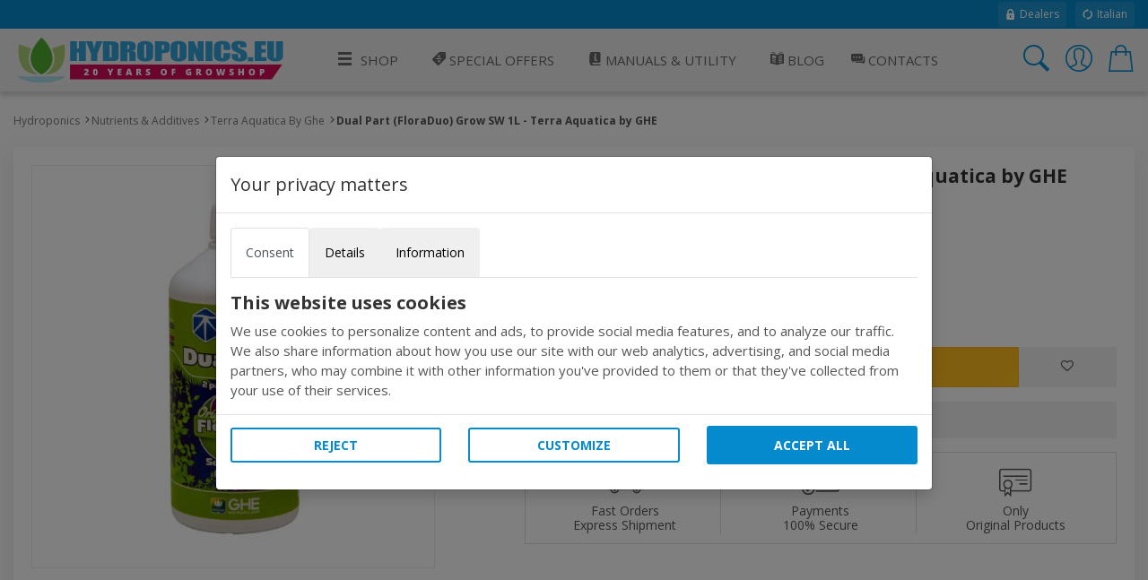

--- FILE ---
content_type: text/html; charset=utf-8
request_url: https://www.hydroponics.eu/dual-part-floraduo-grow-sw-1l-terra-aquatica-by-ghe~9762.html
body_size: 18084
content:
<!DOCTYPE html>
<html lang="en">
<head>
<meta name="theme-color" content="#058acd"/>
<meta name="application-name" content="Hydroponics PWA" />
<meta name="msapplication-TileImage" content="favicon.ico"> 
<meta name="msapplication-TileColor" content="#058acd">
<meta charset="utf-8" /><meta http-equiv="X-UA-Compatible" content="IE=edge" /><meta name="viewport" content="width=device-width, initial-scale=1, shrink-to-fit=no" /><title>
	Dual Part (FloraDuo) Grow SW 1L - Terra Aquatica by GHE
</title><link rel="canonical" href="https://www.hydroponics.eu/dual-part-floraduo-grow-soft-water-terra-aquatica-by-ghe~25751.html" /><meta name="keywords" content="GHE - FloraDuo Grow Soft Water, GHE - FloraDuo Grow Hard Water, plant Nutrients, fertiliser, Atami Bloom Stimulator, Hydroponics, indoor growing, grow tent, grow box, grow room,"><meta name="description" content="FloraDuo by GHE is a new formula derived from the latest scientific discoveries, it is a two-part mineral nutrient, FloraDuo Grow and FloraDuo Bloom. "><meta property="og:title" content="Dual Part (FloraDuo) Grow SW 1L - Terra Aquatica by GHE"><meta property="og:type" content="product"><meta property="og:url" content="https://www.hydroponics.eu/dual-part-floraduo-grow-soft-water-terra-aquatica-by-ghe~25751.html"><meta property="og:image" content="https://www.hydroponics.eu/nutrients-and-additives/terra-aquatica-by-ghe/dual-part-floraduo-grow-sw-1l-terra-aquatica-by-ghe~Img_Principale_9762.jpeg"><meta name="robots" content="index,follow">
<!-- Google web font -->
<link rel="dns-prefetch" href="https://fonts.gstatic.com" /><link rel="preconnect" href="https://fonts.gstatic.com" crossorigin="anonymous" /><link rel="preload" href="https://fonts.googleapis.com/css?family=Open+Sans:400,700&amp;display=swap" as="fetch" crossorigin="anonymous" />
<script>
!function(e,n,t){"use strict";var o="https://fonts.googleapis.com/css?family=Open+Sans:400,700&display=swap",r="__3perf_googleFonts_95e13";function c(e){(n.head||n.body).appendChild(e)}function a(){var e=n.createElement("link");e.href=o,e.rel="stylesheet",c(e)}function f(e){if(!n.getElementById(r)){var t=n.createElement("style");t.id=r,c(t)}n.getElementById(r).innerHTML=e}e.FontFace&&e.FontFace.prototype.hasOwnProperty("display")?(t[r]&&f(t[r]),fetch(o).then(function(e){return e.text()}).then(function(e){return e.replace(/@font-face {/g,"@font-face{font-display:swap;")}).then(function(e){return t[r]=e}).then(f).catch(a)):a()}(window,document,localStorage);
</script>
<!-- Favicons--><link rel=" shortcut icon" href="https://www.hydroponics.eu/img/favicon.ico" type="image/x-icon"><!-- BASE CSS --><link href="https://www.hydroponics.eu/css/style.css?v=25" rel="stylesheet"><link href="https://www.hydroponics.eu/css/scheda-prodotto.css?v=3" rel="stylesheet"><link href="https://www.hydroponics.eu/css/icons.css" rel="stylesheet"><link href="https://www.hydroponics.eu/css/cookie.css?v=1" rel="stylesheet">
    
    <style>
        td label {margin-left: 5px;}
        .product_short ul li i.icon-notavailable {color: #ff0000!important;}
        .product_short .choose_format ul li .item_detail {
    float: right;
    text-align: center!important;
}
        .product_short .short_desc_ft {border:none;
        }
        .summary {
  background-color: #f5f5f5;
  padding: 25px;
}
@media (max-width: 767px) {
  .summary {
    padding: 15px;
  }
}
.summary .rating {
  font-size: 18px;
  font-size: 1.125rem;
}
.summary ul {
  margin: 0;
  padding: 0;
  list-style-type: none;
  list-style: none;
}
.summary ul li {
  margin-bottom: 15px;
  font-weight: 700;
  list-style: none;
}
.summary ul li:last-child {
  margin-bottom: 0;
}
.omaggio{color: #BF24A5;}
/*----- tasso zero -----*/

[class*="ts-"] p{
  margin: 0 !important;
  font-size: .8rem;
}

.ts-wrapper i{
  vertical-align: middle;
  padding-left: 4px;
}

.ts-container{
  display: flex;
  justify-content: space-between;
  flex-wrap: wrap;
  border: 1px solid #f1f1f1;
  border-radius: 4px;
}

.ts-title{
  background: #f1f1f1;
  padding: 4px 8px;
  flex: 0 0 100%;
}

.ts-rata{
  padding: 4px 8px;
  flex: 0 0 100%;
}

.ts-disclaimer{
  padding: 10px;
}

@media screen and (max-width: 575px) {
  [class*="ts-"] p{
    margin: 0 !important;
    font-size: .8rem;
  }
  .ts-container{
    margin: 4px;
  }
}
    </style>
    
    
    <script>

        function EndRequestHandler() {
             var js = document.createElement("script");
            js.type = "text/javascript";
            js.src = "https://www.hydroponics.eu/js/common_scripts.js";
            document.body.appendChild(js);
             var js2 = document.createElement("script");
            js2.type = "text/javascript";
            js2.src = "https://www.hydroponics.eu/js/product_detail.js";
            document.body.appendChild(js2);
            $(function () {
    $(".numbers-row").append('<div class="inc button_inc">+</div><div class="dec button_inc">-</div>');
    $(".button_inc").on("click", function () {

        var $button = $(this);
        var oldValue = $button.parent().find("input").val();

        if ($button.text() == "+") {
            var newVal = parseFloat(oldValue) + 1;
        } else {
            // Don't allow decrementing below zero
            if (oldValue > 1) {
                var newVal = parseFloat(oldValue) - 1;
            } else {
                newVal = 1;
            }
        }
        $button.parent().find("input").val(newVal);
    });
            });

        }
   </script> 
  
    <script type="application/ld+json">
{
  "@context": "http://schema.org",
  "@type": "Product",
        
  "description": "Dual Part FloraDuo Grow - Terra Aquatica by GHE is a new formula derived from the latest scientific discoveries it is a two-part mineral nutrient FloraDuo Grow and FloraDuo Bloom Designed and created in collaboration between Dr Cal Herrmann and William Texier this is our new formula inspired from the latest discoveries in plant nutrition",
  "name": "Dual Part FloraDuo Grow SW 1L - Terra Aquatica by GHE",
        "sku": "9762",
        "mpn": "9762",
        
        "brand": "GHE",
        
  "image": "https://www.hydroponics.eu/nutrients-and-additives/terra-aquatica-by-ghe/thumbnails/dual-part-floraduo-grow-sw-1l-terra-aquatica-by-ghe~Img_Principale_9762.jpeg",
  "offers": {
    "@type": "Offer",
    "availability": "https://schema.org/OutOfStock",
    "price": "13.90",
    "priceCurrency": "EUR",
        "url": "https://www.hydroponics.eu/dual-part-floraduo-grow-soft-water-terra-aquatica-by-ghe~25751.html"
  }
        }
</script>
     <style>
        ul.list-unstyled li{    margin-bottom: 10px;}
   #cover-spin {
    position:fixed;
    width:100%;
    left:0;right:0;top:0;bottom:0;
    background-color: rgba(255,255,255,0.9);
    z-index:9999;
}

@-webkit-keyframes spin {
	from {-webkit-transform:rotate(0deg);}
	to {-webkit-transform:rotate(360deg);}
}

@keyframes spin {
	from {transform:rotate(0deg);}
	to {transform:rotate(360deg);}
}

#cover-spin::after {
    content:'';
    display:block;
    position:absolute;
    left:48%;top:40%;
    width:70px;height:70px;
    border-style:solid;
    border-color:#058acd;
    border-top-color:transparent;
    border-width: 7px;
    border-radius:50%;
    -webkit-animation: spin .8s linear infinite;
    animation: spin .8s linear infinite;
}
.img_con_testo {
    float: left;
    display: block;
    margin-right: 20px;
    margin-bottom: 20px;
}
#extra_info_1, #extra_info_2, #extra_info_3 {
margin-top: 20px;
font-size: 0.8rem;
padding: 0px 5px 0px 5px;
color: #747d8c;
}
    </style>
  
<style>.w-100{width:100%;}.dfd-card-type-blog_posts::after{  position: absolute;  top: 8px;  left: 0;  content: 'BLOG';  padding: 4px 6px;  color: #183152;  background: #e5e6e6;  border-top-right-radius: 4px;  border-bottom-right-radius: 4px;  font-size: 12px;  font-weight: bold;}</style>   
</head>
<body class="no-js">
<form method="post" action="/dual-part-floraduo-grow-sw-1l-terra-aquatica-by-ghe~9762.html" id="form1" autocomplete="off">
<div class="aspNetHidden">
<input type="hidden" name="ToolkitScriptManager1_HiddenField" id="ToolkitScriptManager1_HiddenField" value="" />
<input type="hidden" name="__EVENTTARGET" id="__EVENTTARGET" value="" />
<input type="hidden" name="__EVENTARGUMENT" id="__EVENTARGUMENT" value="" />
<input type="hidden" name="__VIEWSTATE" id="__VIEWSTATE" value="/wEPDwUJMzY0MzA2MTM2ZGST0Bud1t3dInjsLlObFbZu8W8wLJAXvc3tGqZQzvXAUQ==" />
</div>

<script type="text/javascript">
//<![CDATA[
var theForm = document.forms['form1'];
if (!theForm) {
    theForm = document.form1;
}
function __doPostBack(eventTarget, eventArgument) {
    if (!theForm.onsubmit || (theForm.onsubmit() != false)) {
        theForm.__EVENTTARGET.value = eventTarget;
        theForm.__EVENTARGUMENT.value = eventArgument;
        theForm.submit();
    }
}
//]]>
</script>


<script src="/WebResource.axd?d=W67TRRLo23mqBJ5VOhqwsGN0XFVh7DyQs3jhZjYHK4m75ZeEWtz0IDvUPtzkW1LK8bOiDsLLqwEgOGo1uv9L3ksY9ooAcG4xT58QqGc8FiI1&amp;t=638628279619783110" type="text/javascript"></script>


<script src="/ScriptResource.axd?d=c6wRPAK6CvTg59cBsshVYvIOtXpBXlCFn4OOQPURf6EfzFOYQUYJVAxcl0HhKfS55U1SXa_8qV6z6V859UvnXHAo4JIFbW6uv-sAYt_6k-gNZEQXVDDmQ2q4AE0M_d5r0&amp;t=2939b118" type="text/javascript"></script>
<script src="/ScriptResource.axd?d=uo4ovirHOGPutFgjzRlfZT_Quo0forbz8k5RK2oYQ6nu2A5IUt44rvKqxX8SBaX42EWpGS9uOMV8X8ScYW6jjQa5EtoSE7o3SIHIufSJCl6WlpUIm0tefRaavBErW49kDuxTycWjWfbrpPxCIAp-YQ2&amp;t=2939b118" type="text/javascript"></script>
<div class="aspNetHidden">

	<input type="hidden" name="__VIEWSTATEGENERATOR" id="__VIEWSTATEGENERATOR" value="986F59E2" />
	<input type="hidden" name="__SCROLLPOSITIONX" id="__SCROLLPOSITIONX" value="0" />
	<input type="hidden" name="__SCROLLPOSITIONY" id="__SCROLLPOSITIONY" value="0" />
	<input type="hidden" name="__EVENTVALIDATION" id="__EVENTVALIDATION" value="/wEdAAT1rmVJ6iZcFWWtcl5tibX2ylHbOhateu9mkvZppRH9/UviGeuyOFZbooltCA/m6PwF3FuCmoWw4nJNENpXmJU5CS6HSa4proxmKMVSxV477SmvkugU6pc0/LXI7F5wR/U=" />
</div>

        <script>
            /*Define dataLayer and the gtag function.*/
            window.dataLayer = window.dataLayer || [];
            function gtag() { dataLayer.push(arguments); }

            //Set default consent to 'denied' as a placeholder
            //Determine actual values based on your own requirements
            gtag('consent', 'default', {
                'ad_storage': 'denied',
                'ad_user_data': 'denied',
                'ad_personalization': 'denied',
                'analytics_storage': 'denied'
            });
        </script>
    
    <!-- Global site tag (gtag.js) - Google Analytics -->
<script async src="https://www.googletagmanager.com/gtag/js?id=UA-689576-4"></script>
<script>
  window.dataLayer = window.dataLayer || [];
  function gtag(){dataLayer.push(arguments);}
  gtag('js', new Date());
  gtag('config', 'UA-689576-4');
</script>
     

<script type="text/javascript">
//<![CDATA[
Sys.WebForms.PageRequestManager._initialize('ctl00$ToolkitScriptManager1', 'form1', ['tctl00$ContentMain$uplDetail','ContentMain_uplDetail','tctl00$ContentMain$upd_conf','ContentMain_upd_conf','tctl00$ContentMain$upd_desc','ContentMain_upd_desc','tctl00$ContentMain$updpnl_rcmb','ContentMain_updpnl_rcmb'], [], [], 90, 'ctl00');
//]]>
</script>

<div class="topline">
    <div class="container">
    <div class="d-flex flex-column flex-lg-row align-items-center justify-content-center justify-content-lg-start">
        
        <div class="d-none d-lg-flex align-items-center ml-lg-auto">
         <a href="https://www.hydroponics.eu/wholesale-growshop_635.html"><i class="icons icons-ui-lock"></i> Dealers</a>
<a href="https://www.idroponica.it/"><i class="icons icons-ui-update"></i> Italian</a>
        </div>
    </div>
    </div>
</div>

<header>

<div class="container">
<div class="d-lg-flex align-items-center justify-content-between">
<a href="https://www.hydroponics.eu" class="logo"><img data-src="https://www.hydroponics.eu/img/logo-20-years-Hydro-RGB.svg" alt="" width="305" height="60" class="lazy"><img data-src="https://www.hydroponics.eu/img/logo-20-years-Hydro-RGB.svg" alt="" width="240" height="40" class="lazy"></a>
<a href="javascript:void(0)" class="open_close align-items-center justify-content-center"><i class="icon-menu"></i><span>Menu</span></a>
    
<nav class="main-menu">
	<div id="header_menu">
		<a href="javascript:void(0)" class="open_close" id="close_in"><i class="icon-close"></i></a>
	</div>
	<ul>
		<li class="submenu first"><a href="#0"><i aria-hidden="true" class="icon-menu"></i>Shop</a><ul class="large-ul"><li><a title="Grow Box for indoor growing" href="https://www.hydroponics.eu/grow-box-c-22.html"><i class="icon2-growbox"></i>Grow Tents</a></li><li><a title="Lighting" href="https://www.hydroponics.eu/lighting-grow-light-c-24.html"><i class="icon2-illuminazione"></i>Lighting</a></li><li><a title="Trimmers" href="https://www.hydroponics.eu/trimmer-s-327.html"><i class="icon2-trimmer"></i>Trimmers</a></li><li><a title="Fans, Filters & Environment" href="https://www.hydroponics.eu/fans-and-filters-c-29.html"><i class="icon2-trattamento-aria"></i>Fans, Filters & Environment</a></li><li><a title="Growing Systems" href="https://www.hydroponics.eu/hydroponics-aeroponics-system-c-23.html"><i class="icon2-idroponia"></i>Growing Systems</a></li><li><a href="https://www.hydroponics.eu/complete-indoor-cultivation-kit-c-26.html"><i class="icon2-kit-coltivazione"></i>Complete Growing Kits</a></li><li><a title="Propagation" href="https://www.hydroponics.eu/seedling-propagation-c-21.html"><i class="icon2-germinazione"></i>Propagation</a></li><li><a title="Pots" href="https://www.hydroponics.eu/pots-and-containers-c-30.html"><i class="icon2-vasi"></i>Pots</a></li><li><a title="Nutrients" href="https://www.hydroponics.eu/nutrients-and-additives-indoor-growing-c-20.html"><i class="icon2-fertilizzanti"></i>Nutrients and Pest Control</a></li><li><a title="Growing Media substrates" href="https://www.hydroponics.eu/growing-media-c-28.html"><i class="icon2-substrati"></i>Growing Media</a></li><li><a title="Ph and Ec Measuring Tools" href="https://www.hydroponics.eu/ph-ec-umidity-monitoring-c-27.html"><i class="icon2-misuratori"></i>Measuring Tools</a></li><li><a title="Irrigation Fittings & Pipe" href="https://www.hydroponics.eu/irrigation-c-25.html"><i class="icon2-irrigazione"></i>Irrigation Fittings & Pipe</a></li><li><a title="Hemp Products" href="https://www.hydroponics.eu/hemp-c-90.html"><i class="icons icons-c-90"></i>Hemp Products</a></li><li><a title="Dry and extract" href="https://www.hydroponics.eu/extraction-drying-harvest-autoflowerings-c-85.html"><i class="icon2-essiccazione"></i>Dry & Extraction</a></li><li><a title="Seeds" href="https://www.hydroponics.eu/officinal-medical-chilli-pepper-seeds-c-86.html"><i class="icon2-sementi"></i>Seeds</a></li><!--Vapocig--><!--Parafernalia--><!--Outlet--><li><a title="Chilli" href="URL-C-105"><i class="icon2-hot-pepper"></i>Chilli</a></li></ul></li><li><a href="https://www.hydroponics.eu/hydroponics-offers/"><i class="icons icons-ui-offers"></i> Special Offers</a></li> <li class="submenu submenu-light"><a href="javascript:void(0)"><i class="icons icons-ui-manuali"></i> Manuals & Utility</a>              <ul>                <li><a href="https://www.hydroponics.eu/hydroponics-manuals-guide_28.html"><i class="icons icons-ui-manuali"></i> Manuals</a></li>                <li><a href="https://www.hydroponics.eu/hydroponic-tools-indoor-growing_574.html"><i class="icons icons-ui-utility"></i> Utility</a></li>                  <li><a href="https://www.hydroponics.eu/hydroponics-videos_579.html"><i class="icons icons-ui-video"></i>Videos</a></li>              </ul>              </li>   <li><a href="https://www.hydroponics.eu/blog" title="Blog"><i class="icons icons-ui-blog"></i> Blog</a></li><li><a href="https://www.hydroponics.eu/Contacts.aspx"><i class="icons icons-ui-chat"></i> Contacts</a></li><li class="d-block d-lg-none"><a href="https://www.hydroponics.eu/MyAccount.aspx">Account</a></li>
</ul>
</nav>
    
    
<div class="top_tools_mobile align-items-center">
	<a href="javascript:void(0);" onclick='$("#ctl00_txtSearch").trigger("click");' class="search-btn search_panel"><i class="icon-search_custom"></i><span>Cerca</span></a>
		<a href="https://www.hydroponics.eu/MyAccount.aspx" class="login_header_mobile"><span>Login</span></a>
	<a href="https://www.hydroponics.eu/Cart.aspx" class="cart_bt_mobile"><i class="icon-cart"></i></a>
</div>
    <ul class="top_tools">
          <li><a href="javascript:void(0)" id="ctl00_txtSearch" class="search-btn"><i class="header-icon_search_custom"></i></a></li>
          <li>
			<a href="https://www.hydroponics.eu/Login.aspx"><i class="header-icon_access_custom"></i></a>
</li>
<li><div class="dropdown dropdown-cart">
<a href="javascript:void(0)" data-toggle="dropdown"><i class="header-icon_cart_custom"></i></a>
<div class="dropdown-menu dropdown-menu-right">
    <div><div class="view_all clearfix"><span> No items in your cart</span></div>
<div class="d-flex align-items-center"><a href="https://www.hydroponics.eu/Cart.aspx" class="btn_1 small orange flex-fill" style="font-size: 14px;">Cart</a>
</div></div>
</div></li>
    </ul>

</div>
</div>
</header>
    
<!-- /header -->

    <main>
		
		<div class="container pt-4 pb-3">
			<div class="breadcrumbs d-none d-md-block">
				<ul>
					<li><a href="https://www.hydroponics.eu">Hydroponics</a></li><li><a href="https://www.hydroponics.eu/nutrients-and-additives-indoor-growing-c-20.html" title="Nutrients & Additives">Nutrients & Additives</a></li><li><a href="https://www.hydroponics.eu/nutrients-and-additives-c-20/terra-aquatica-by-ghe-s-26" title="Terra Aquatica By Ghe">Terra Aquatica By Ghe</a></li><li>Dual Part (FloraDuo) Grow SW 1L - Terra Aquatica by GHE</li>
				</ul>
			</div>
			<!-- /breadcrumbs -->

			<div class="box_general product">
				<div class="product_short">
					<h1>Dual Part (FloraDuo) Grow SW 1L - Terra Aquatica by GHE</h1>
                    
                     
					
                    <!-- /rating -->
					<div class="slide-cont">
                       
                          <div id="ContentMain_uplDetail">
	
						<div class="owl-carousel magnific-gallery">
                            
           <div class="item"><a href="https://www.hydroponics.eu/nutrients-and-additives/terra-aquatica-by-ghe/dual-part-floraduo-grow-sw-1l-terra-aquatica-by-ghe~Img_Principale_9762.jpeg" title="Dual Part (FloraDuo) Grow SW 1L - Terra Aquatica by GHE" data-effect="mfp-zoom-in"> <img data-src="https://www.hydroponics.eu/nutrients-and-additives/terra-aquatica-by-ghe/dual-part-floraduo-grow-sw-1l-terra-aquatica-by-ghe~Img_Principale_9762.jpeg" src="https://www.hydroponics.eu/nutrients-and-additives/terra-aquatica-by-ghe/dual-part-floraduo-grow-sw-1l-terra-aquatica-by-ghe~Img_Principale_9762.jpeg" alt="Dual Part (FloraDuo) Grow SW 1L - Terra Aquatica by GHE"></a></div>
     
						</div>
            
</div>

					</div>
					<!-- /slide-cont -->
<div id="ContentMain_upd_conf">
	
               
					<ul class="list-unstyled mb-md-4 mb-2">
						<li class="list-inline-item"><strong>PRODUCT: 9762</strong></li>
                        <li class="list-inline-item"></li>
					</ul>
                 
					  <div class="row">
      <div class="col-7 d-flex flex-column justify-content-center">
              <div class="price_box mb-md-4 mb-2 d-flex flex-column justify-content-center">
                         <div class="new_price">€ 13,90</div>
                           
                       
					</div>
          </div>
                          
                          </div>
                
					<!-- /price_box -->
                          
            
            



<div id="ContentMain_pnl_no_disponibilita">
		

      

	</div>
    
      
       
         <span id="ContentMain_lbl_qnt_disp"></span>

<div class="d-flex align-items-center short_desc_ft mb-3">
    
						<div class="numbers-row">
							<input name="ctl00$ContentMain$Txt_qnt" type="text" value="1" id="ContentMain_Txt_qnt" class="qty2" />
							<div class="inc button_inc">+</div>
							<div class="dec button_inc">-</div>
						</div>
    
    
                   <div class="btn-group"><a id="ContentMain_Button1" class="btn_shop" href="javascript:__doPostBack(&#39;ctl00$ContentMain$Button1&#39;,&#39;&#39;)">Add to cart</a><a id="ContentMain_wishlist" class="btn_whishlist" href="javascript:__doPostBack(&#39;ctl00$ContentMain$wishlist&#39;,&#39;&#39;)"><i class="icon-favorite"></i></a> </div>
					</div>
                 
             <div class="shipping_info not_avail">The product is currently not available.</div>
                  
</div>

                     <div class="extra_info">
        <ul>
            <li>
                <a data-toggle="collapse" href="#extra_info_1"><i class="icon-3-fast_shipping"></i> Fast Orders <span>Express Shipment</span></a>
                <div class="collapse" id="extra_info_1">
                    <p><strong>FREE shipping for orders from 150&euro;,</strong><br>Orders travel in discreet packs, without logos and with express delivery within 24/48 hours.</p>
                </div>
            </li>
            <li>
                <a data-toggle="collapse" href="#extra_info_1"><i class="icon-3-simple_payments"></i> Payments <span>100% Secure</span></a>
                <div class="collapse" id="extra_info_1">
                    <p><strong>Quick and secure shop with SSL and https</strong><br>Choose the easiest payment, the information sent and received will remain private.</p>
                </div>
            </li>
            <li>
                <a data-toggle="collapse" href="#extra_info_1"><i class="icon-3-certificated"></i> Only <span>Original Products</span></a>
                <div class="collapse" id="extra_info_1">
                    <p><strong>Here are just original products</strong><br>In addition to our pre-post sales assistance, you can count on the manufacturers guarantee.</p>
                </div>
            </li>
        </ul>
    </div>
                    
					
				</div>
			</div>
			<!-- /box_general -->
            
            <div id="ContentMain_upd_desc">
	
			<div class="box_general custom_tabs">
				<!-- Nav tabs -->
				<ul class="nav nav-tabs clearfix" role="tablist">
					<li role="presentation" class="first"><a href="#tab1" role="tab" data-toggle="tab" class="active"><span>Description</span></a></li>
					
					<li role="presentation"><a href="#tab3" role="tab" data-toggle="tab"><span>Reviews</span></a></li>
					<li role="presentation"><a href="#tab4" role="tab" data-toggle="tab"><span>Related Topics</span></a></li>					
				</ul>

				<!-- Tab panes -->
				<div class="tab-content">
					<div role="tabpanel" class="tab-pane fade show active" id="tab1">
                        <ul class="prod_icons">
             
              
              
              
              
              
              
             
              
              
              

						</ul>
						<h2>Complete two-part mineral nutrient</h2>
                          <p><p style="text-align: justify;"><strong>Dual Part (FloraDuo) Grow - Terra Aquatica by GHE</strong> is a new formula derived from the latest scientific discoveries, it is a two-part mineral nutrient, FloraDuo Grow and FloraDuo Bloom. Designed and created in collaboration between Dr. Cal Herrmann and William Texier, this is our new formula, inspired from the latest discoveries in plant nutrition.</p>
<p style="text-align: justify;"><strong>Dual Part (FloraDuo) Grow</strong> is a &laquo; classic &raquo; mineral nutrient, with a difference (and an essential one), where each of the elements a plant needs is derived from a large variety of different sources. To create an excellent nutrient, you need of course a precise formula. But this is not all ! It also is very important that each element comes from different sources, and different salts. This is how they are made available at all times,&nbsp;&nbsp;in a form plants can absorb them. And we don&rsquo;t stop at that. We add in our bottle elements we could call &ldquo;bio-activators&rdquo;, that are not directly nutrients for plants, but which improve their general health, help them better absorb their food, and better resist to pathogen and insect aggressions.</p>
<p style="text-align: justify;"><strong>Dual Part</strong> is a complete nutrient, especially designed for fast growing plants, with a marked difference between growth and flowering needs. It comes in 2 parts: <strong>Dual Part&nbsp;Grow</strong>&nbsp;and&nbsp;<strong>Dual Part Bloom</strong>. To guarantee the best results, and adapt it to all regions, we offer the &ldquo;Grow&rdquo; in 2 versions : one for <strong>hard water, </strong>and one for <strong>soft water.</strong>&nbsp;FloraDuo Grow &ldquo;soft water&rdquo; is for demineralised and reverse osmosis waters.</p>
<p style="text-align: justify;"><strong>Dual Part is highly concentrated</strong>&nbsp;: 4 ml/L are enough for a balanced and vigorous growth. Its price also is very attractive. FloraDuo is economical and cost effective.</p>
<p style="text-align: justify;">And when we say &ldquo;2-part&rdquo; we mean it: using DualPart means two bottles from start to finish not four as you need with most 2-part "A+B" style nutrients which use two parts for grow and two for bloom. With DualPart you start with equal amounts of Grow and Bloom during rooting or early development, in vegetative growth more Grow than Bloom, and in flowering and fruiting; more Bloom than Grow. I</p>
<p style="text-align: justify;">Like for all our nutrients, <strong>Dual Part </strong>is an exhaustive formula: no need for complements to improve your plants diet. It includes all we have learned in 30 years of studies and experience, from our years collaborating with research laboratories (particularly with the University of California at Davis), and also thanks to the information sent to us by thousands of clients using our products worldwide.</p>
<p style="text-align: justify;"><strong>HOW TO USE : </strong></p>
<p style="text-align: justify;">Shake well before each use, add each part to water separately, mix thoroughly, and always rinse your measuring equipment.&nbsp; T.A. DualPart&reg; is very concentrated: a maximum of just 5ml/L in water is required.&nbsp;</p></p>
                
                                                    
                                              
                        
                        <h2 class="mb-3">Specifications</h2>
						<div class="table-responsive">
							<table class="table table-striped">
								<tbody>
                                    
                
                                                    <tr>
                                                    <td scope="row">Format </td>
                                                    <td> Liquid  </td>
                                                    </tr>
                                                   
                
                                                    <tr>
                                                    <td scope="row">Manufacturer </td>
                                                    <td> GHE  </td>
                                                    </tr>
                                                      
                                  
								</tbody>
							</table>
						  

						</div>
                        <span id="ContentMain_lbl_avvertenze"></span>
                           <br><div class="row align-items-center" style="padding: 16px 0; background: #f5f5f5;"><div class="col-md-3"><a href="https://www.hydroponics.eu/ghe-general-hydroponics_467.html"><img src="https://www.hydroponics.eu/db_img/img/box-produttori/ghe.jpg" style="max-width: 280px; width: 100%; margin: 16px 0; mix-blend-mode: multiply;" /></a></div><div class="col-md-9"><a href="https://www.hydroponics.eu/ghe-general-hydroponics_467.html" style="font-size: 1.15rem;">Product list <strong>GHE</strong></a></div></div>
					</div>
					<!-- /Tab 1-->
					
					<!-- /Tab 2-->
					<div role="tabpanel" class="tab-pane fade" id="tab3">
						<h2 class="mb-4">Recensioni per Dual Part (FloraDuo) Grow SW 1L - Terra Aquatica by GHE</h2>
						<div class="row">
							<div class="col-md-3">
								<div class="summary mb-3">
									<ul>
										<li>Overall opinion
											<div class="rating"><i class="icon-star"></i><i class="icon-star"></i><i class="icon-star"></i><i class="icon-star"></i></div>
										</li>
										<li>Product quality
											<div class="rating"><i class="icon-star"></i><i class="icon-star"></i><i class="icon-star"></i><i class="icon-star"></i></div>
										</li>
										<li>Easy to use
											<div class="rating"><i class="icon-star"></i><i class="icon-star"></i><i class="icon-star"></i><i class="icon-star"></i></div>
										</li>
										<li>Expected results
											<div class="rating"><i class="icon-star"></i><i class="icon-star"></i><i class="icon-star"></i><i class="icon-star"></i></div>
										</li>
									</ul>
								</div>
								<p class="add_review">Ogni utente può scrivere una recensione. <a href="https://www.hydroponics.eu/InsCommento.aspx?IDPRODOTTO=9762" class="recensione_link"><strong>Add your review</strong></a>.</p>
							</div>
							<div class="col-md-9">
								<div class="reviews">
									<ul>
                                         
										
										
									</ul>
								</div>
							</div>
						</div>
						<!-- /row-->
                        
					</div>
                    
					<!-- /Tab 3-->
					<div role="tabpanel" class="tab-pane fade" id="tab4">
                        
               <a href="https://www.hydroponics.eu/feeding-schedule_661.html" target="_blank"><h2 class="mb-3">Feeding Schedule</h2></a> 
            
						</div>
					<!-- /Tab 4-->
                    
                  
				</div>
			</div>
			<!-- /box_general -->
               
</div>
            
       


               <div id="ContentMain_updpnl_rcmb">
	
                     
<div class="box_general owl_list pb-4">
<h2 class="title ">RECOMMENDED ITEMS</h2>
<div class="owl-carousel owl-theme carousel_4 products">

<div class="item">
<a href="https://www.hydroponics.eu/dual-part-floraduo-grow-hw-1l-terra-aquatica-by-ghe~8953.html">
<figure>

<img class="owl-lazy" data-src="https://www.hydroponics.eu/db_img/img/newthumbs/Img_Principale_8953.jpeg" alt="Dual Part (FloraDuo) Grow HW 1L - Terra Aquatica by GHE" width="120" height="120">
</figure>
<h6>Dual Part (FloraDuo) Grow HW 1L - Terra Aquatica by GHE</h6>
<strong><span class="new_price">&euro;13,90</span></strong>
</a>
</div>

<div class="item">
<a href="https://www.hydroponics.eu/dual-part-floraduo-bloom-1l-terra-aquatica-by-ghe~8954.html">
<figure>

<img class="owl-lazy" data-src="https://www.hydroponics.eu/db_img/img/newthumbs/Img_Principale_8954.jpeg" alt="Dual Part (FloraDuo) Bloom 1L - Terra Aquatica by GHE" width="120" height="120">
</figure>
<h6>Dual Part (FloraDuo) Bloom 1L - Terra Aquatica by GHE</h6>
<strong><span class="new_price">&euro;13,90</span></strong>
</a>
</div>

<div class="item">
<a href="https://www.hydroponics.eu/dual-part-floraduo-grow-hw-5l-terra-aquatica-by-ghe~9767.html">
<figure>

<img class="owl-lazy" data-src="https://www.hydroponics.eu/db_img/img/newthumbs/Img_Principale_9767.jpeg" alt="Dual Part (FloraDuo) Grow HW 5L - Terra Aquatica by GHE" width="120" height="120">
</figure>
<h6>Dual Part (FloraDuo) Grow HW 5L - Terra Aquatica by GHE</h6>
<strong><span class="new_price">&euro;49,90</span></strong>
</a>
</div>

<div class="item">
<a href="https://www.hydroponics.eu/dual-part-floraduo-grow-hw-10l-terra-aquatica-by-ghe~9768.html">
<figure>

<img class="owl-lazy" data-src="https://www.hydroponics.eu/db_img/img/newthumbs/Img_Principale_9768.jpeg" alt="Dual Part (FloraDuo) Grow HW 10L - Terra Aquatica by GHE" width="120" height="120">
</figure>
<h6>Dual Part (FloraDuo) Grow HW 10L - Terra Aquatica by GHE</h6>
<strong><span class="new_price">&euro;89,90</span></strong>
</a>
</div>

<div class="item">
<a href="https://www.hydroponics.eu/dual-part-floraduo-grow-sw-10l-terra-aquatica-by-ghe~9764.html">
<figure>

<img class="owl-lazy" data-src="https://www.hydroponics.eu/db_img/img/newthumbs/Img_Principale_9764.png" alt="Dual Part (FloraDuo) Grow SW 10L - Terra Aquatica by GHE" width="120" height="120">
</figure>
<h6>Dual Part (FloraDuo) Grow SW 10L - Terra Aquatica by GHE</h6>
<strong><span class="new_price">&euro;89,90</span></strong>
</a>
</div>


</div>
<!-- /carousel_4 -->
</div>
<!-- /box_general -->

                
</div>
           

		</div>
		<!-- /container -->
	</main>
	<!-- /main -->
    <div id="ContentMain_pg_bg" style="display:none;">
	
          <div id="cover-spin"></div>
        
</div>

                               

  







<!--==========FOOTER=========== -->
	<footer><div class="container"><div class="row small-gutters"><div class="col-xl-2 col-md-3 pt-4 pt-md-0"><h2>Hydroponics.eu</h2>                        <ul class="mt_mobile">                        <li><a href="https://www.hydroponics.eu/about-hydroponics-grow-shop_26.html">About Us</a></li>                         <li><a href="https://www.hydroponics.eu/orders_27.html">Orders</a></li>                         <li><a href="https://www.hydroponics.eu/shipping-costs-and-times_665.html">Shipping Cost</a></li>                          <li><a href="https://www.hydroponics.eu/privacy_525.html">Privacy</a></li>                         <li><a href="https://www.hydroponics.eu/hydroponics-manuals-guide_28.html">Manuals &amp; Videos</a></li>                          <li><a href="https://www.hydroponics.eu/Contacts.aspx" title="Hydroponics Grow Shop">Contact Us</a></li>                         <li><a href="https://www.hydroponics.eu/terms-and-conditions_34.html">Terms &amp; Conditions</a></li>                        <li><a href="http://wholesale.hydroponics.eu">Dealers</a></li>                        </ul>                        <h2>Contact Us</h2>                         <ul class="mt_mobile">                            <li><a href="#0">+39 0662206922</a></li>                            <li><a href="#0">info@hydroponics.eu</a></li>                            <li><a href="#0">Mon-Fri 9.30-18.00</a></li>                        </ul></div><div class="col-xl-2 col-md-3"><h2>Topics</h2>  <ul class="mt_mobile"><li><a title="Step by Step Complete Indoor Grow Guide" href="https://www.hydroponics.eu/indoor-growing-guide_492.html">Complete Indoor Grow Guide</a></li><li><a title="Hydroponics Set up" href="https://www.hydroponics.eu/hydroponics-grow-room-setup_28-146.html">Hydroponics Set Up</a></li><li><a title="Integration dioxide Carbon co2" href="https://www.hydroponics.eu/increasing-c02-levels_28-153.html">Co2 Integration</a></li><li><a title="Megalux V Grow Light Reflector" href="https://www.hydroponics.eu/new-long-loss-50-v-megalux-v-reflectors-for-grow-light-bulbs-_28-156.html">Megalux V Grow Light Reflector</a></li><li><a title="Growing Schedule CELLMAX Nutrients" href="https://www.hydroponics.eu/growing-schedule-cellmax-nutrients_28-164.html">Growing Schedule Cellmax Nutrients</a></li><li><a title="Growing Schedule Atami B'Cuzz Nutrients" href="https://www.hydroponics.eu/growing-schedule-atami-b-cuzz-nutrients-fertilizer_28-158.html">Atami B'cuzz Schedule</a></li><li><a title="EC - TDS Meters and Monitor" href="https://www.hydroponics.eu/ec-tds-meters-and-monitor_28-182.html">Ec - Tds Meters And Monitor</a></li></ul><h2>Site Map e RSS</h2>                        <ul class="mt_mobile mb-2 mb-md-3">                            <li><a href="https://www.hydroponics.eu/SiteMap.aspx"><i class="icon-sitemap"></i> Sitemap</a></li><li><a href="https://www.hydroponics.eu/Feed.aspx"><i class="icon-rss"></i> Feed RSS</a></li>                        </ul></div><div class="col-xl-2 col-md-3">    <h2 data-target="#collapse_3">Link</h2><div class="collapse dont-collapse-sm contacts" id="collapse_3"><ul><li><a title="Electronic Ballasts" href="http://www.sonlight.biz" rel="Nofollow" target="_blank">www.sonlight.biz</a></li><li><a href="http://www.atami.com" rel="Nofollow" target="_blank">www.atami.com</a></li><li><a title="Indoor Growing Guide" href="https://www.hydroponics.eu/indoor-growing-guide-hydroponics-how-to-grow-indoor-using-hydroponics-systems_495.html" target="_blank">Indoor Growing Guide</a></li></ul>                         <h2>Utility</h2>                        <ul class="mt_mobile mb-2 mb-md-3">                            <li><a title="How to calcolate Electrical consumptions of Indoor lamps" href="https://www.hydroponics.eu/calculating-the-electrical-costs-of-led-lamps-hps-cfl-agro-for-indoor-cultivation-_576.html">Electrical consumptions of Indoor lamps</a></li>                             <li><a title="Feeding Schedule" href="https://www.hydroponics.eu/feeding-schedule_661.html">Feeding Schedule</a></li>                             <li><a title="Extractor Fan Calcolator" href="https://www.hydroponics.eu/calculating-size-capacity-air-exchange-of-your-extractor-fan_575.html">Extractor Fan Calcolator</a></li>                             <li><a title="Calcolator Co2 grow box" href="https://www.hydroponics.eu/calculating-co2-integration-in-the-grow-box-grow-room_577.html">cO2 Calcolator</a></li>                        </ul></div></div><div class="col-xl-2 col-md-3">    <h2 data-target="#collapse_4">Distributor of:</h2><div class="collapse dont-collapse-sm" id="collapse_4"><ul><li><h3><a title="Adjust a Wings" href="https://www.hydroponics.eu/adjust-a-wings-spreader-medium-original~5059.html" target="_blank">Adjust a Wings</a></h3></li><li><h3><a title="Adwa Instruments" href="https://www.hydroponics.eu/adwa-ad31-ectds-c-waterproof~5134.html" target="_blank">Adwa Instruments</a></h3></li><li><h3><a title="Aerogarden" href="https://www.hydroponics.eu/aerogarden-s-348.html" target="_blank">Aerogarden</a></h3></li><li><h3><a title="Atami B'Cuzz" href="https://www.hydroponics.eu/atami-b-cuzz-holland-nutrients-fertilizers-and-grow-lamps-ed-atami-research-dep-_28-172.html" target="_blank">Atami</a></li><li><h3><a title="Advanced Nutrients" href="https://www.hydroponics.eu/advanced-nutrients-s-333.html">Advanced Nutrients</a></h3></li>                                                        <li><h3><a title="Bat Guano Kalong" href="https://www.hydroponics.eu/bat-guano-nutrients-s-184.html" target="_blank">Bat Guano Kalong</a></h3></li><li><h3><a title="Cellmax" href="https://www.hydroponics.eu/cellmax-nutrients-s-25.html" target="_blank">Cellmax</a></h3></li><li><h3><a title="General Hydroponics" href="https://www.hydroponics.eu/terra-aquatica-by-ghe-s-26.html" target="_blank">General Hydroponics</a></h3></li><li><h3><a title="BioBizz" href="https://www.hydroponics.eu/biobizz-nutrients-s-312.html" target="_blank">BioBizz</a></li><li><h3><a title="Fertilizzanti canna" href="https://www.hydroponics.eu/canna-fertilizer-s-323.html" target="_blank">Canna</a></h3></li>                                                        <li><h3><a title="Sonlight Led" href="https://www.hydroponics.eu/led-grow-light-lamps-s-298.html" target="_blank">Sonlight Led</a></h3></li>                        </ul></div></div><div class="col-xl-4 col-md-6">    <h2 class="mt-3 mt-lg-0">Pay By</h2><p><a href="https://www.hydroponics.eu/orders_27.html"><img data-src="https://www.hydroponics.eu/img/pagamenti-web-eu.png" alt="" class="img-fluid lazy" width="400" height="65"></a></p></div></div><!-- /row--><div class="footer_2"><p>Hydroponics.eu | Player srl Vat# IT10913351002</p></div></div></footer><!--/footer-->

    	<div class="top_panel">
		<div class="header_panel">
			<a href="#0" class="btn_close_top_panel"><i class="icon-close"></i></a>
			<small>Cosa stai cercando?</small>
		</div>
		<!-- /header_panel -->

		<div class="search-input">
			<input type="text" placeholder="Cerca nel portale della coltivazione indoor">
			<button type="submit"><i class="icon-search_custom"></i></button>
		</div>
	</div>
	<!-- /search_panel -->
	
	<div class="layer"></div><!-- Mobile menu overlay mask -->
	
	<div id="toTop"></div><!-- Back to top button -->
	
	<!-- COMMON SCRIPTS -->
    <div class="modal fade" id="cookiesConsentModal" tabindex="-1" data-bs-backdrop="static" data-bs-keyboard="false"
    aria-labelledby="cookiesConsentModalLabel" aria-hidden="false">
    <div class="modal-dialog modal-lg modal-dialog-centered">
        <div class="modal-content text-bg-light">
            <div class="modal-header border-bottom-0">
                <h5 class="modal-title" id="cookiesConsentModalLabel"><i class="bi-cookie text-primary"></i> Your privacy matters</h5>
            </div>
            <div class="modal-body">
                <nav>
                    <div class="nav nav-tabs gap-2 justify-content-between justify-content-md-start mb-3" id="nav-tab"
                        role="tablist">
                        <button class="nav-link p-2 p-lg-3 link-dark active" id="navTabConsenso" data-bs-toggle="tab"
                            data-bs-target="#navConsenso" type="button" role="tab" aria-controls="navConsenso"
                            aria-selected="true">Consent</button>
                        <button class="nav-link p-2 p-lg-3 link-dark" id="navTabDettagli" data-bs-toggle="tab"
                            data-bs-target="#navDettagli" type="button" role="tab" aria-controls="navDettagli"
                            aria-selected="false">Details</button>
                        <button class="nav-link p-2 p-lg-3 link-dark" id="navTabInfo" data-bs-toggle="tab"
                            data-bs-target="#navInfo" type="button" role="tab" aria-controls="navInfo"
                            aria-selected="false">Information</button>
                    </div>
                </nav>
                <div class="tab-content" id="nav-tabContent">
                    <div class="tab-pane fade show active" id="navConsenso" role="tabpanel"
                        aria-labelledby="navTabConsenso" tabindex="0" style="font-size: 15px;">
                        <h5>This website uses cookies</h5>
                        <p class="m-0">We use cookies to personalize content and ads, to provide social media features, and to analyze our traffic. We also share information about how you use our site with our web analytics, advertising, and social media partners, who may combine it with other information you've provided to them or that they've collected from your use of their services.</p>
                    </div>
                    <div class="tab-pane fade" id="navDettagli" role="tabpanel" aria-labelledby="navTabDettagli"
                        tabindex="0">
                        <div class="bg-white m-1 p-3 border rounded mb-3">
                            <div class="row g-3 align-items-center mb-3">
                                <div class="col">
                                    <h6 class="m-0">Necessary</h6>
                                </div>
                                <div class="col-auto">
                                    <div class="form-check form-switch">
                                        <input type="checkbox" role="switch" id="switchNecessari" checked disabled>
                                    </div>
                                </div>
                            </div>
                            <p class="m-0" style="font-size: 15px;">Necessary cookies help make a website usable by enabling basic functions like page navigation and access to secure areas of the website. The website cannot function properly without these cookies.</p>
                        </div>
                        <div class="bg-white m-1 p-3 border rounded mb-3">
                            <div class="row g-3 align-items-center mb-3">
                                <div class="col">
                                    <h6 class="m-0">Analytics</h6>
                                </div>
                                <div class="col-auto">
                                    <div class="form-check form-switch">
                                        <input type="checkbox" role="switch" id="switchAnalitici" checked>
                                    </div>
                                </div>
                            </div>
                            <p class="m-0" style="font-size: 15px;">Analytical cookies collect aggregated information on how users interact with the site to improve its performance. They do not collect personal data and are used only for anonymous statistical analysis.</p>
                        </div>
                        <div class="bg-white m-1 p-3 border rounded mb-3">
                            <div class="row g-3 align-items-center mb-3">
                                <div class="col">
                                    <h6 class="m-0">Marketing</h6>
                                </div>
                                <div class="col-auto">
                                    <div class="form-check form-switch">
                                        <input type="checkbox" role="switch" id="switchMarketing" checked>
                                    </div>
                                </div>
                            </div>
                            <p class="m-0" style="font-size: 15px;">Marketing cookies are used to track visitors across websites. The goal is to display ads that are relevant and engaging for the individual user and therefore more valuable for publishers and third-party advertisers.</p>
                        </div>
                        <div class="bg-white m-1 p-3 border rounded mb-3">
                            <div class="row g-3 align-items-center mb-3">
                                <div class="col">
                                    <h6 class="m-0">Unclassified</h6>
                                </div>
                            </div>
                            <p class="m-0" style="font-size: 15px;">Unclassified cookies are cookies that are in the process of being classified, together with the providers of individual cookies.</p>
                        </div>
                        <div class="accordion mb-3" id="accordionDomini">
                            <div class="accordion-item">
                                <h2 class="accordion-header">
                                    <button class="accordion-button collapsed" type="button" data-bs-toggle="collapse"
                                        data-bs-target="#acc1" aria-expanded="false" aria-controls="acc1">
                                        Cross-domain consent
                                    </button>
                                </h2>
                                <div id="acc1" class="accordion-collapse collapse" data-bs-parent="#accordionDomini">
                                    <div class="accordion-body">
                                        <p class="fw-bold" style="font-size: 15px;">Your consent applies to the following websites:</p>
                                        <p class="m-0">
                                        <ul class="list-unstyled">
                                            <li style="font-size: 15px;">www.hydroponics.eu</li>
                                            <li style="font-size: 15px;">www.player-group.it</li>
                                        </ul>
                                        </p>
                                    </div>
                                </div>
                            </div>
                        </div>
                        <p class="m-0">For more information, visit our <a href="#"
                                class="link-dark link-underline-dark link-offset-2 text-decoration-underline">Privacy Policy</a></p>
                    </div>
                    <div class="tab-pane fade" id="navInfo" role="tabpanel" aria-labelledby="navTabInfo" tabindex="0"
                        style="font-size: 15px;">
                        <p>Cookies are small text files that can be used by websites to make a user's experience more efficient.</p>
                        <p>The law states that we can store cookies on your device if they are strictly necessary for the operation of this site. For all other types of cookies, we need your permission. This means that cookies classified as necessary are processed under Article 6(1)(f) of the GDPR. All other cookies, such as those for preferences and marketing, are processed under Article 6(1)(a) of the GDPR.</p>
                        <p>This site uses different types of cookies. Some cookies are placed by third-party services that appear on our pages.</p>
                        <p>You can modify or withdraw your consent at any time via the <a href="#"
                                class="link-dark link-underline-dark link-offset-2 text-decoration-underline">Cookie Declaration</a> on our website.</p>
                        <p>Learn more about who we are, how to contact us, and how we process personal data in our <a href="#"
                                class="link-dark link-underline-dark link-offset-2 text-decoration-underline">Privacy Policy</a>.</p>
                    </div>
                </div>
            </div>
            <div class="modal-footer d-block">
                <div class="row mb-3 justify-content-center align-items-center flex-row-reverse" style="gap: 1rem;">
                    <div class="col-md-4 text-center">
                        <a href="javascript:void(0)" id="btnAccettaTutti" class="btn_1 blue w-100 cookie-btn"
                            data-bs-dismiss="modal">Accept all</a>
                    </div>
                    <div class="col-md-4 text-center">
                        <a href="javascript:void(0)" id="btnPersonalizza"
                            class="btn_1 outline blue w-100">Customize</a>
                    </div>
                    <div class="col-md-4 text-center d-none">
                        <a href="#" id="btnAccettaSelezionati" class="btn_1 outline blue w-100 cookie-btn">Accept selected</a>
                    </div>
                    <div class="col-md-4 text-center">
                        <a href="#" id="btnRifiutaTutti" class="btn_1 outline blue w-100 cookie-btn" data-bs-dismiss="modal">Reject</a>
                    </div>
                </div>
            </div>
        </div>
    </div>
</div>
    
    <script src="https://www.hydroponics.eu/js/common_scripts.js?v=3"></script>
    <script src="https://www.hydroponics.eu/js/product_detail.js?v=2"></script>


<script type="text/javascript">
//<![CDATA[
(function() {var fn = function() {$get("ToolkitScriptManager1_HiddenField").value = '';Sys.Application.remove_init(fn);};Sys.Application.add_init(fn);})();//]]>
</script>
<script type="text/javascript">Sys.WebForms.PageRequestManager.getInstance().add_endRequest(EndRequestHandler);</script>
<script type="text/javascript">
//<![CDATA[

theForm.oldSubmit = theForm.submit;
theForm.submit = WebForm_SaveScrollPositionSubmit;

theForm.oldOnSubmit = theForm.onsubmit;
theForm.onsubmit = WebForm_SaveScrollPositionOnSubmit;
Sys.Application.add_init(function() {
    $create(Sys.UI._UpdateProgress, {"associatedUpdatePanelId":"ContentMain_upd_conf","displayAfter":500,"dynamicLayout":true}, null, null, $get("ContentMain_pg_bg"));
});
//]]>
</script>
</form>

    
	<!-- SPECIFIC SCRIPTS -->
	
    
    <script type="text/javascript">
        var google_tag_params = {
            ecomm_prodid: '9762',
            ecomm_pagetype: 'product',
            ecomm_totalvalue: 13.90,
        };
</script>
<script type="text/javascript">
    /* <![CDATA[ */
    var google_conversion_id = 1016191788;
    var google_custom_params = window.google_tag_params;
    var google_remarketing_only = true;
    /* ]]> */
</script>
<script type="text/javascript" src="//www.googleadservices.com/pagead/conversion.js">
</script>
<noscript>
<div style="display:inline;">
<img height="1" width="1" style="border-style:none;" alt="" src="//googleads.g.doubleclick.net/pagead/viewthroughconversion/1016191788/?value=0&amp;guid=ON&amp;script=0"/>
</div>
</noscript>
    
    <script>
        $(document).ready(function() {
    $('.popup-youtube, .popup-vimeo, .popup-gmaps, .recensione_link').magnificPopup({
        disableOn: 700,
        type: 'iframe',
        mainClass: 'mfp-fade',
        removalDelay: 160,
        preloader: false,

        fixedContentPos: false
    });
});
    </script>
    <!-- NEW SCRIPT -->

  <script>
      $(document).scroll(function () {
          if ($(this).scrollTop() > 650) {
              $('.short_desc_ft').addClass('fixed_bottom');
          } else {
              $('.short_desc_ft').removeClass('fixed_bottom');
          };
          if ($(this).scrollTop() > 2400) {
              $('.short_desc_ft').removeClass('fixed_bottom');
          };
      });
  </script>

<script>
  const dfLayerOptions = {
    installationId: '1d9157d5-43b9-458b-a76f-4e800769c238',
    zone: 'eu1'
  };

  

  (function (l, a, y, e, r, s) {
    r = l.createElement(a); r.onload = e; r.async = 1; r.src = y;
    s = l.getElementsByTagName(a)[0]; s.parentNode.insertBefore(r, s);
  })(document, 'script', 'https://cdn.doofinder.com/livelayer/1/js/loader.min.js', function () {
    doofinderLoader.load(dfLayerOptions);
  });
</script>
    
	<script src="https://www.hydroponics.eu/js/cookie.js?v=4"></script>
    
	<script>
       
        $(".megamenu").hover(function () {
            $(".megamenu").addClass("hover");
        }, function () {
            $(".megamenu").removeClass("hover");
        });
        $(".large-ul").hover(function () {
            $(".megamenu").addClass("hover");
        }, function () {
            $(".megamenu").removeClass("hover");
        });
        $("#admin-btn-fixed").click(function (e) {
            e.preventDefault();
            var adminMenu = $("#adminmenu-list");
            if (adminMenu.css("display") === "none") {
                adminMenu.css("display", "flex");
                adminMenu.css("transform", "translateX(0)");
                $('#admin-btn-fixed > span').addClass('d-block');
            } else {
                adminMenu.css("display", "none");
                $('#admin-btn-fixed > span').removeClass('d-block');
            }
        });
    </script>
    
    
<script>
    var gi_v = 1;
</script>
</body>
</html>


--- FILE ---
content_type: application/javascript
request_url: https://www.hydroponics.eu/js/cookie.js?v=4
body_size: 2239
content:
// CookieConsent Player
// v. 2

// Bootstrap update frontend

(function($) {
  // Modal show/hide
  $.fn.modal = function(action) {
    if (action === "show") {
      this.addClass("show").css("display", "block").attr("aria-modal", "true").attr("role", "dialog").removeAttr("aria-hidden");
      $("body").addClass("modal-open");
    } else if (action === "hide") {
      this.removeClass("show").css("display", "none").removeAttr("aria-modal").removeAttr("role").attr("aria-hidden", "true");
      $("body").removeClass("modal-open");
    }
    return this;
  };
  // Tab-pane switch (per <button> e <a>)
  $.fn.tab = function(action) {
    if (action === "show") {
      var $tab = this;
      var target = $tab.attr("data-bs-target") || $tab.attr("href");
      if (target && target.startsWith("#")) {
        // Disattiva tutti i tab e pane
        $tab.closest('.nav').find('.nav-link').removeClass('active');
        $tab.addClass('active');
        var $tabContent = $($tab.closest('.nav').attr('data-bs-target'));
        if ($tabContent.length === 0) {
          $tabContent = $tab.closest('.modal').find('.tab-content');
        }
        $tabContent.find('.tab-pane').removeClass('active show');
        $tabContent.find(target).addClass('active show');
      }
    }
    return this;
  };
  // tab Bootstrap 5 attr
  $(document).on('click', '[data-bs-toggle="tab"]', function(e) {
    e.preventDefault();
    $(this).tab('show');
  });
})(jQuery);

// <button> e data-bs-toggle="tab"
(function($) {
  $(document).on('click', '[data-bs-toggle="tab"]', function(e) {
    e.preventDefault();
    var $tab = $(this);
    var target = $tab.attr('data-bs-target') || $tab.attr('href');
    if (target && target.startsWith('#')) {
      $tab.closest('.nav').find('.nav-link').removeClass('active');
      $tab.addClass('active');
      var $tabContent = $tab.closest('.modal').find('.tab-content');
      $tabContent.find('.tab-pane').removeClass('active show');
      $tabContent.find(target).addClass('active show');
    }
  });
})(jQuery);

(function($) {
  $.fn.collapse = function(action) {
    if (action === "show") {
      this.addClass("show").css("display", "block");
    } else if (action === "hide") {
      this.removeClass("show").css("display", "none");
    } else if (action === "toggle") {
      if (this.hasClass("show")) {
        this.collapse("hide");
      } else {
        this.collapse("show");
      }
    }
    return this;
  };
  // accordion-button
  $(document).on('click', '.accordion-button', function(e) {
    var $btn = $(this);
    var target = $btn.attr('data-bs-target') || $btn.attr('href');
    if (target && target.startsWith('#')) {
      var $collapse = $(target);
      var isOpen = $collapse.hasClass('show');
      var $accordion = $btn.closest('.accordion');
      if ($accordion.length) {
        $accordion.find('.accordion-collapse').not($collapse).collapse('hide');
        $accordion.find('.accordion-button').not($btn).addClass('collapsed');
      }
      $btn.toggleClass('collapsed', isOpen);
      $collapse.collapse('toggle');
    }
  });
})(jQuery);

// CookieConsentV2

$(function () {
  if (!getConsentCookie()) {
    $("#cookiesConsentModal").modal("show");
  } else {
    $("#cookiesConsentModal").modal("hide");
  }
});

// init dataLayer gtag
// window.dataLayer = window.dataLayer || [];
// if (typeof gtag !== "function") {
//   function gtag() { dataLayer.push(arguments); }
// }

// function setDefaultConsent() {
//   gtag("consent", "default", {
//     ad_storage: "denied",
//     ad_user_data: "denied",
//     ad_personalization: "denied",
//     analytics_storage: "denied"
//   });
// }

// update
function updateConsent(analytics, marketing) {
  gtag("consent", "update", {
    ad_storage: marketing ? "granted" : "denied",
    ad_user_data: marketing ? "granted" : "denied",
    ad_personalization: marketing ? "granted" : "denied",
    analytics_storage: analytics ? "granted" : "denied",
  });
}

// 180 giorni
function setConsentCookie(value) {
  var date = new Date();
  date.setTime(date.getTime() + 180 * 24 * 60 * 60 * 1000);
  var expires = "; expires=" + date.toUTCString();
  document.cookie = "cookieConsentV2=" + value + expires + "; path=/";
}

function getConsentCookie() {
  var nameEQ = "cookieConsentV2=";
  var ca = document.cookie.split(";");
  for (var i = 0; i < ca.length; i++) {
    var c = ca[i];
    while (c.charAt(0) == " ") c = c.substring(1, c.length);
    if (c.indexOf(nameEQ) == 0) return c.substring(nameEQ.length, c.length);
  }
  return null;
}

function consentEquals(a, b) {
  if (!a || !b) return false;
  return a.analytics === b.analytics && a.marketing === b.marketing;
}

// reset e modale
function checkConsentExpiration() {
  var consent = getConsentCookie();
  if (!consent) return true;
  return false;
}

$(document).ready(function () {
  // setDefaultConsent();
  var consent = getConsentCookie();
  var lastConsent = null;
  if (checkConsentExpiration()) {
    $("#cookiesConsentModal").modal("show");
  } else {
    try {
      lastConsent = JSON.parse(consent);
      $("#switchAnalitici").prop("checked", !!lastConsent.analytics);
      $("#switchMarketing").prop("checked", !!lastConsent.marketing);
      updateConsent(!!lastConsent.analytics, !!lastConsent.marketing);
    } catch (e) {}
    $("#cookiesConsentModal").modal("hide");
  }

  function handleConsentSave() {
    var analytics = $("#switchAnalitici").is(":checked");
    var marketing = $("#switchMarketing").is(":checked");
    var newConsent = { analytics, marketing };
    updateConsent(analytics, marketing);
    setConsentCookie(JSON.stringify(newConsent));
    $("#cookiesConsentModal").modal("hide");
    // reload al cambio (solo se cambia)
    if (!consentEquals(lastConsent, newConsent)) {
      location.reload();
    }
  }

  // pulsanti
  $(".cookie-btn").on("click", function (e) {
    handleConsentSave();
  });

  $("#btnRifiutaTutti").on("click", function (e) {
    e.preventDefault();
    if (typeof gtag === "function") {
      gtag("consent", "update", {
        ad_storage: "denied",
        ad_user_data: "denied",
        ad_personalization: "denied",
        analytics_storage: "denied"
      });
    }
    setConsentCookie(JSON.stringify({ analytics: false, marketing: false }));
    $("#cookiesConsentModal").modal("hide");
    location.reload();
  });

  $("#btnAccettaSelezionati").on("click", function (e) {
    e.preventDefault();
    handleConsentSave();
  });

  // accetta selezionati e personalizza
  function toggleConsentButtons(showPersonalizza) {
    var $btnPersonalizza = $("#btnPersonalizza").closest(".col-md-4");
    var $btnAccettaSelezionati = $("#btnAccettaSelezionati").closest(".col-md-4");
    if (showPersonalizza) {
      $btnPersonalizza.removeClass("d-none").addClass("d-block");
      $btnAccettaSelezionati.removeClass("d-block").addClass("d-none");
    } else {
      $btnPersonalizza.removeClass("d-block").addClass("d-none");
      $btnAccettaSelezionati.removeClass("d-none").addClass("d-block");
    }
  }

  // Pulsante Personalizza
  $("#btnPersonalizza").on("click", function (e) {
    e.preventDefault();
    $("#navTabDettagli").tab("show");
    toggleConsentButtons(false);
  });

  // Tab Consenso e Info
  $("#navTabConsenso, #navTabInfo").on("click", function () {
    toggleConsentButtons(true);
  });

  // Tab Dettagli
  $("#navTabDettagli").on("click", function () {
    toggleConsentButtons(false);
  });
  $("#btnAccettaTutti").on("click", function (e) {
    e.preventDefault();
    $("#switchAnalitici").prop("checked", true);
    $("#switchMarketing").prop("checked", true);
    handleConsentSave();
  });
});
